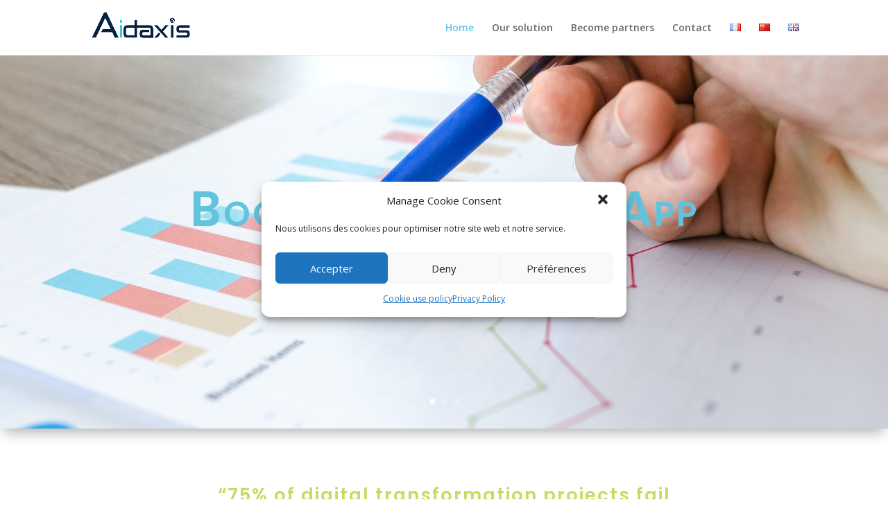

--- FILE ---
content_type: text/javascript;charset=UTF-8
request_url: https://eqy.link/ts?site_id=101328180&noconsent=1&email=&company=&sessid=816cb116fd32f1cd8f58a55a4c82cada&uid=7CF86333-1004-56F1-AEE3-1543DC534C1D&w=1280&h=720&referer=&utm_campaign=&utm_source=&utm_medium=&utm_content=&goal=&mime=js&custom=&title=Home%20-%20Aidaxis&url=https%3A%2F%2Fwww.aidaxis.io%2Fen%2Faccueil-english%2F
body_size: -11
content:
var ipc; var ips; var ipt; var companyInfo;
console.log("starting GetQuanty analysis");

var siteid='101328180';
var GQ_email='';


//newsession
 
//tracking live

//end
